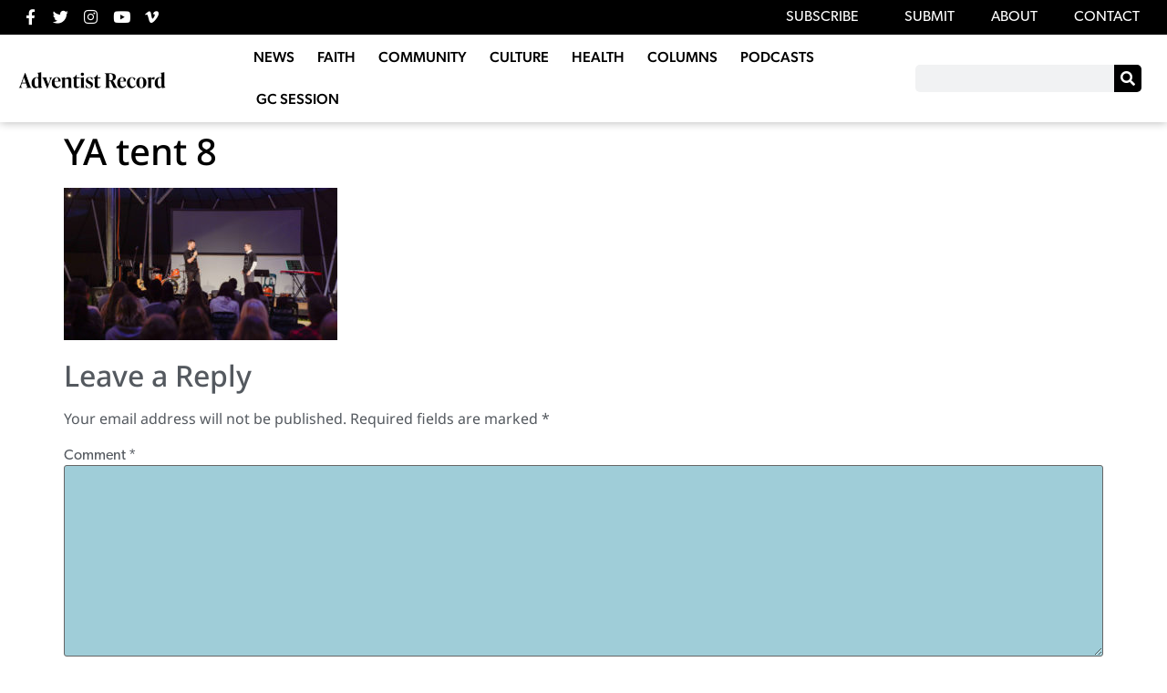

--- FILE ---
content_type: text/css
request_url: https://record.adventistchurch.com/wp-content/uploads/elementor/css/post-26745.css?ver=1768781914
body_size: 379
content:
.elementor-26745 .elementor-element.elementor-element-533ef1a:not(.elementor-motion-effects-element-type-background), .elementor-26745 .elementor-element.elementor-element-533ef1a > .elementor-motion-effects-container > .elementor-motion-effects-layer{background-color:#131313;}.elementor-26745 .elementor-element.elementor-element-533ef1a > .elementor-container{max-width:1150px;}.elementor-26745 .elementor-element.elementor-element-533ef1a{transition:background 0.3s, border 0.3s, border-radius 0.3s, box-shadow 0.3s;padding:40px 40px 40px 40px;}.elementor-26745 .elementor-element.elementor-element-533ef1a > .elementor-background-overlay{transition:background 0.3s, border-radius 0.3s, opacity 0.3s;}.elementor-bc-flex-widget .elementor-26745 .elementor-element.elementor-element-4ea831a.elementor-column .elementor-widget-wrap{align-items:center;}.elementor-26745 .elementor-element.elementor-element-4ea831a.elementor-column.elementor-element[data-element_type="column"] > .elementor-widget-wrap.elementor-element-populated{align-content:center;align-items:center;}.elementor-26745 .elementor-element.elementor-element-8c84f03{text-align:start;}.elementor-26745 .elementor-element.elementor-element-8c84f03 img{width:90%;}.elementor-26745 .elementor-element.elementor-element-6564976{font-family:"canada-type-gibson", sans-serif;font-weight:500;color:#FFFFFF;}.elementor-26745 .elementor-element.elementor-element-9212a9f{--grid-template-columns:repeat(0, auto);--icon-size:20px;--grid-column-gap:5px;--grid-row-gap:0px;}.elementor-26745 .elementor-element.elementor-element-9212a9f .elementor-widget-container{text-align:left;}.elementor-26745 .elementor-element.elementor-element-9212a9f .elementor-social-icon{--icon-padding:0.3em;}.elementor-bc-flex-widget .elementor-26745 .elementor-element.elementor-element-540ec54.elementor-column .elementor-widget-wrap{align-items:center;}.elementor-26745 .elementor-element.elementor-element-540ec54.elementor-column.elementor-element[data-element_type="column"] > .elementor-widget-wrap.elementor-element-populated{align-content:center;align-items:center;}.elementor-26745 .elementor-element.elementor-element-73a64af{font-family:"canada-type-gibson", sans-serif;font-weight:300;color:#FFFFFF;}.elementor-bc-flex-widget .elementor-26745 .elementor-element.elementor-element-78b5628.elementor-column .elementor-widget-wrap{align-items:center;}.elementor-26745 .elementor-element.elementor-element-78b5628.elementor-column.elementor-element[data-element_type="column"] > .elementor-widget-wrap.elementor-element-populated{align-content:center;align-items:center;}.elementor-26745 .elementor-element.elementor-element-f7917fe .elementor-nav-menu .elementor-item{font-family:"canada-type-gibson", sans-serif;font-weight:500;}.elementor-26745 .elementor-element.elementor-element-f7917fe .elementor-nav-menu--main .elementor-item{color:#FFFFFF;fill:#FFFFFF;padding-top:4px;padding-bottom:4px;}.elementor-bc-flex-widget .elementor-26745 .elementor-element.elementor-element-2214867.elementor-column .elementor-widget-wrap{align-items:center;}.elementor-26745 .elementor-element.elementor-element-2214867.elementor-column.elementor-element[data-element_type="column"] > .elementor-widget-wrap.elementor-element-populated{align-content:center;align-items:center;}.elementor-26745 .elementor-element.elementor-element-ce67c62{text-align:end;}.elementor-theme-builder-content-area{height:400px;}.elementor-location-header:before, .elementor-location-footer:before{content:"";display:table;clear:both;}@media(max-width:1020px){.elementor-26745 .elementor-element.elementor-element-f7917fe .elementor-nav-menu--main .elementor-item{padding-left:0px;padding-right:0px;}}@media(min-width:731px){.elementor-26745 .elementor-element.elementor-element-4ea831a{width:30%;}.elementor-26745 .elementor-element.elementor-element-540ec54{width:20%;}.elementor-26745 .elementor-element.elementor-element-78b5628{width:30%;}.elementor-26745 .elementor-element.elementor-element-2214867{width:20%;}}@media(max-width:1020px) and (min-width:731px){.elementor-26745 .elementor-element.elementor-element-4ea831a{width:50%;}.elementor-26745 .elementor-element.elementor-element-540ec54{width:50%;}.elementor-26745 .elementor-element.elementor-element-78b5628{width:50%;}.elementor-26745 .elementor-element.elementor-element-2214867{width:50%;}}

--- FILE ---
content_type: application/javascript; charset=UTF-8
request_url: https://record.adventistchurch.com/cdn-cgi/challenge-platform/h/b/scripts/jsd/d251aa49a8a3/main.js?
body_size: 9708
content:
window._cf_chl_opt={AKGCx8:'b'};~function(A6,IE,Ik,Io,If,IY,IW,Is,A0,A2){A6=v,function(F,b,Ap,A5,I,A){for(Ap={F:494,b:580,I:521,A:516,N:712,U:517,n:634,j:631,H:533,x:545,R:734},A5=v,I=F();!![];)try{if(A=parseInt(A5(Ap.F))/1+parseInt(A5(Ap.b))/2*(parseInt(A5(Ap.I))/3)+parseInt(A5(Ap.A))/4*(parseInt(A5(Ap.N))/5)+-parseInt(A5(Ap.U))/6*(parseInt(A5(Ap.n))/7)+-parseInt(A5(Ap.j))/8+parseInt(A5(Ap.H))/9*(parseInt(A5(Ap.x))/10)+-parseInt(A5(Ap.R))/11,b===A)break;else I.push(I.shift())}catch(N){I.push(I.shift())}}(h,178129),IE=this||self,Ik=IE[A6(628)],Io={},Io[A6(727)]='o',Io[A6(684)]='s',Io[A6(512)]='u',Io[A6(670)]='z',Io[A6(591)]='n',Io[A6(629)]='I',Io[A6(701)]='b',If=Io,IE[A6(660)]=function(F,I,A,N,N8,N7,N6,Ah,U,H,x,R,S,P,Z){if(N8={F:607,b:609,I:520,A:678,N:656,U:610,n:651,j:656,H:651,x:577,R:681,S:743,P:595,Z:673,D:518,B:646,M:518,O:704,m:637,L:585,d:640},N7={F:589,b:743,I:595,A:535,N:578,U:505},N6={F:614,b:515,I:583,A:536},Ah=A6,U={'bNHcs':function(D,B){return D<B},'LflrT':function(D,B){return B===D},'pkiRn':function(D,B){return D+B},'WGjeh':function(D,B,M,O){return D(B,M,O)},'ujRGe':function(D,B){return D===B},'OdGSe':Ah(N8.F),'GRtin':function(D,B){return D+B},'MuEcz':function(D,B,M){return D(B,M)},'mhMuO':function(D,B){return D+B}},I===null||void 0===I)return N;for(H=Ip(I),F[Ah(N8.b)][Ah(N8.I)]&&(H=H[Ah(N8.A)](F[Ah(N8.b)][Ah(N8.I)](I))),H=F[Ah(N8.N)][Ah(N8.U)]&&F[Ah(N8.n)]?F[Ah(N8.j)][Ah(N8.U)](new F[(Ah(N8.H))](H)):function(D,AF,B){for(AF=Ah,D[AF(N7.F)](),B=0;U[AF(N7.b)](B,D[AF(N7.I)]);U[AF(N7.A)](D[B],D[B+1])?D[AF(N7.N)](U[AF(N7.U)](B,1),1):B+=1);return D}(H),x='nAsAaAb'.split('A'),x=x[Ah(N8.x)][Ah(N8.R)](x),R=0;U[Ah(N8.S)](R,H[Ah(N8.P)]);S=H[R],P=U[Ah(N8.Z)](Ie,F,I,S),x(P)?(Z=U[Ah(N8.D)]('s',P)&&!F[Ah(N8.B)](I[S]),U[Ah(N8.M)](U[Ah(N8.O)],U[Ah(N8.m)](A,S))?U[Ah(N8.L)](j,A+S,P):Z||j(A+S,I[S])):j(U[Ah(N8.d)](A,S),P),R++);return N;function j(D,B,Av){Av=Ah,Object[Av(N6.F)][Av(N6.b)][Av(N6.I)](N,B)||(N[B]=[]),N[B][Av(N6.A)](D)}},IY=A6(714)[A6(641)](';'),IW=IY[A6(577)][A6(681)](IY),IE[A6(534)]=function(F,I,Nb,NF,Ab,A,N,U,n,j){for(Nb={F:695,b:595,I:586,A:595,N:510,U:522,n:536,j:676},NF={F:686},Ab=A6,A={'dxCnM':function(H,R){return H+R},'WcgFK':function(H,R){return H<R},'PmnBI':function(H,x){return H(x)}},N=Object[Ab(Nb.F)](I),U=0;U<N[Ab(Nb.b)];U++)if(n=N[U],n==='f'&&(n='N'),F[n]){for(j=0;A[Ab(Nb.I)](j,I[N[U]][Ab(Nb.A)]);-1===F[n][Ab(Nb.N)](I[N[U]][j])&&(A[Ab(Nb.U)](IW,I[N[U]][j])||F[n][Ab(Nb.n)]('o.'+I[N[U]][j])),j++);}else F[n]=I[N[U]][Ab(Nb.j)](function(H,AI){return AI=Ab,A[AI(NF.F)]('o.',H)})},Is=null,A0=Iy(),A2=function(Ul,Uz,Ug,Uw,Ua,Um,Uu,AO,b,I,A,N){return Ul={F:538,b:719,I:740,A:480,N:546,U:503},Uz={F:736,b:671,I:679,A:641,N:513,U:725,n:623,j:717,H:690,x:702,R:590,S:499,P:664,Z:598,D:496,B:536,M:698,O:671,m:739,L:671,d:715,T:549,a:671,g:569,z:735,l:630,E:730,k:671,o:643,f:732,G:536},Ug={F:595},Uw={F:563},Ua={F:663,b:607,I:729,A:703,N:595,U:732,n:614,j:515,H:583,x:583,R:614,S:515,P:563,Z:709,D:498,B:632,M:536,O:662,m:495,L:536,d:576,T:536,a:708,g:536,z:671,l:708,E:604,k:536,o:559,f:737,G:671,e:603,Y:573,W:675,X:642,s:488,i:700,c:644,J:600,K:566,V:523,Q:614,C:583,y:486,h0:740,h1:530,h2:480,h3:563,h4:495,h5:514,h6:492,h7:495,h8:668,h9:624,hh:563,hv:489,hF:536,hb:702,hI:730,hA:664,hN:728,hU:603,hn:669,hj:669,hH:490,hx:492,hR:563,ht:549,hS:605,hP:630,hZ:646,hD:636,hB:547,hM:693,hO:693},Um={F:744,b:552,I:742,A:742,N:614,U:574,n:583,j:510,H:579},Uu={F:709,b:507,I:601,A:543,N:732,U:544,n:563,j:575,H:536,x:682,R:706,S:724,P:504,Z:536,D:575,B:540,M:536,O:682,m:563,L:745,d:671},AO=A6,b={'EAhjb':function(U,n){return U(n)},'uFWrR':function(U,n){return U<<n},'uZrBS':function(U,n){return U-n},'jKSdX':function(U,n){return n==U},'jidpj':function(U,n){return U!==n},'chKCQ':function(U,n){return U instanceof n},'bwiMO':AO(Ul.F),'frrbu':function(U,n){return U<n},'EyizV':function(U,n){return U==n},'XHUZr':function(U,n){return n==U},'aQxPu':AO(Ul.b),'HljrC':function(U,n){return U>n},'EbjzL':function(U,n){return U|n},'atiWh':function(U,n){return U-n},'uxhha':function(U,n){return U(n)},'fztgn':function(U,n){return U==n},'EQWIz':function(U,n){return n!==U},'PQneO':AO(Ul.I),'SYXtO':AO(Ul.A),'XwiOD':function(U,n){return U<<n},'pxzVD':function(U,n){return U<<n},'JRKsd':function(U,n){return U>n},'dvPmD':function(U,n){return U(n)},'nrIzD':function(U,n){return U==n},'lVcGz':function(U,n){return U==n},'qemmF':function(U,n){return U(n)},'oZQmt':function(U,n){return U(n)},'KjxfH':function(U,n){return U(n)},'fhiVT':function(U,n){return U&n},'itozo':function(U,n){return n*U},'DwvRz':function(U,n){return U<n},'rxlWD':function(U,n){return U&n},'AcRDT':function(U,n){return U==n},'ylAdO':function(U,n){return U<n},'QDDjj':function(U,n){return U(n)},'mjNpt':function(U,n){return U*n},'bCtmT':function(U,n){return U(n)},'IVmUo':function(U,n){return U>n},'hskph':function(U,n){return U(n)},'huuVD':function(U,n){return U==n},'soGpn':function(U,n){return U(n)},'aLoyi':function(U,n){return U-n},'UbFAH':function(U,n){return U===n}},I=String[AO(Ul.N)],A={'h':function(U,Au){return Au=AO,b[Au(Um.F)]===b[Au(Um.F)]?null==U?'':A.g(U,6,function(n,UO,UM,UD,UP,Aa,j,x){if(UO={F:696},UM={F:549},UD={F:708},UP={F:492},Aa=Au,j={'ofRzD':function(H,R){return H>R},'Hxqcv':function(H,R){return H<R},'FnWat':function(H,x,Am){return Am=v,b[Am(UP.F)](H,x)},'rWjAt':function(H,R){return R|H},'QPGvQ':function(H,R,AL){return AL=v,b[AL(UD.F)](H,R)},'Rhvgz':function(H,R){return H&R},'BLdPu':function(H,R,Ad){return Ad=v,b[Ad(UM.F)](H,R)},'fAivB':function(H,R,AT){return AT=v,b[AT(UO.F)](H,R)}},b[Aa(Uu.F)](Aa(Uu.b),Aa(Uu.I)))return Aa(Uu.A)[Aa(Uu.N)](n);else{if(j[Aa(Uu.U)](256,hH[Aa(Uu.n)](0))){for(vR=0;j[Aa(Uu.j)](vt,vS);vZ<<=1,vD==vB-1?(vM=0,vO[Aa(Uu.H)](j[Aa(Uu.x)](vu,vm)),vL=0):vd++,vP++);for(x=vT[Aa(Uu.n)](0),va=0;j[Aa(Uu.U)](8,vw);vz=j[Aa(Uu.R)](j[Aa(Uu.S)](vl,1),j[Aa(Uu.P)](x,1)),vE-1==vq?(vk=0,vo[Aa(Uu.Z)](vf(vG)),ve=0):vp++,x>>=1,vg++);}else{for(x=1,vY=0;j[Aa(Uu.D)](vW,vX);vr=vi<<1.12|x,vc==j[Aa(Uu.B)](vJ,1)?(vK=0,vV[Aa(Uu.M)](j[Aa(Uu.O)](vQ,vC)),vy=0):F0++,x=0,vs++);for(x=F1[Aa(Uu.m)](0),F2=0;16>F3;F5=F6<<1.83|1.18&x,F7==F8-1?(F9=0,Fh[Aa(Uu.Z)](Fv(FF)),Fb=0):FI++,x>>=1,F4++);}vI--,j[Aa(Uu.L)](0,vA)&&(vN=vU[Aa(Uu.d)](2,vn),vj++),delete vH[vx]}}):b[Au(Um.b)](N,U[Au(Um.I)])&&0<n[Au(Um.A)][Au(Um.N)][Au(Um.U)][Au(Um.n)](j)[Au(Um.j)](Au(Um.H))},'g':function(U,j,H,Aw,x,R,S,P,Z,D,B,M,O,L,T,z,X,K,E,o,G,UT,W){if(Aw=AO,x={'Plxuo':Aw(Ua.F),'Ajkcb':Aw(Ua.b),'XMBst':function(Y,W,X){return Y(W,X)},'Dgzsb':function(Y,W){return Y+W}},Aw(Ua.I)===Aw(Ua.I)){if(b[Aw(Ua.A)](null,U))return'';for(S={},P={},Z='',D=2,B=3,M=2,O=[],L=0,T=0,z=0;z<U[Aw(Ua.N)];z+=1)if(E=U[Aw(Ua.U)](z),Object[Aw(Ua.n)][Aw(Ua.j)][Aw(Ua.H)](S,E)||(S[E]=B++,P[E]=!0),o=Z+E,Object[Aw(Ua.n)][Aw(Ua.j)][Aw(Ua.x)](S,o))Z=o;else{if(Object[Aw(Ua.R)][Aw(Ua.S)][Aw(Ua.x)](P,Z)){if(256>Z[Aw(Ua.P)](0)){if(b[Aw(Ua.Z)](b[Aw(Ua.D)],Aw(Ua.B))){for(R=0;R<M;L<<=1,T==j-1?(T=0,O[Aw(Ua.M)](H(L)),L=0):T++,R++);for(G=Z[Aw(Ua.P)](0),R=0;b[Aw(Ua.O)](8,R);L=b[Aw(Ua.m)](L<<1.91,G&1),T==j-1?(T=0,O[Aw(Ua.L)](H(L)),L=0):T++,G>>=1,R++);}else UT={F:687},W=D(),j(W.r,function(X,Ag){Ag=Aw,typeof P===Ag(UT.F)&&B(X),D()}),W.e&&P(Aw(Ua.d),W.e)}else{for(G=1,R=0;R<M;L=G|L<<1.69,j-1==T?(T=0,O[Aw(Ua.T)](H(L)),L=0):T++,G=0,R++);for(G=Z[Aw(Ua.P)](0),R=0;16>R;L=b[Aw(Ua.a)](L,1)|1&G,T==j-1?(T=0,O[Aw(Ua.g)](H(L)),L=0):T++,G>>=1,R++);}D--,D==0&&(D=Math[Aw(Ua.z)](2,M),M++),delete P[Z]}else for(G=S[Z],R=0;R<M;L=b[Aw(Ua.l)](L,1)|1&G,T==b[Aw(Ua.E)](j,1)?(T=0,O[Aw(Ua.k)](b[Aw(Ua.o)](H,L)),L=0):T++,G>>=1,R++);Z=(D--,b[Aw(Ua.f)](0,D)&&(D=Math[Aw(Ua.G)](2,M),M++),S[o]=B++,String(E))}if(b[Aw(Ua.e)]('',Z)){if(Aw(Ua.Y)!==Aw(Ua.Y))X={},X[Aw(Ua.W)]=x[Aw(Ua.X)],X[Aw(Ua.s)]=N.r,X[Aw(Ua.i)]=Aw(Ua.c),X[Aw(Ua.J)]=U,A[Aw(Ua.K)][Aw(Ua.V)](X,'*');else{if(Object[Aw(Ua.Q)][Aw(Ua.j)][Aw(Ua.C)](P,Z)){if(b[Aw(Ua.y)]===Aw(Ua.h0)){if(256>Z[Aw(Ua.P)](0)){if(b[Aw(Ua.h1)]!==Aw(Ua.h2))return;else{for(R=0;R<M;L<<=1,T==j-1?(T=0,O[Aw(Ua.L)](H(L)),L=0):T++,R++);for(G=Z[Aw(Ua.h3)](0),R=0;b[Aw(Ua.O)](8,R);L=b[Aw(Ua.h4)](b[Aw(Ua.h5)](L,1),G&1.43),T==j-1?(T=0,O[Aw(Ua.L)](b[Aw(Ua.h6)](H,L)),L=0):T++,G>>=1,R++);}}else{for(G=1,R=0;R<M;L=b[Aw(Ua.h7)](b[Aw(Ua.h8)](L,1),G),b[Aw(Ua.h9)](T,b[Aw(Ua.E)](j,1))?(T=0,O[Aw(Ua.M)](H(L)),L=0):T++,G=0,R++);for(G=Z[Aw(Ua.hh)](0),R=0;b[Aw(Ua.hv)](16,R);L=b[Aw(Ua.m)](b[Aw(Ua.h5)](L,1),G&1.8),T==j-1?(T=0,O[Aw(Ua.hF)](b[Aw(Ua.hb)](H,L)),L=0):T++,G>>=1,R++);}D--,b[Aw(Ua.hI)](0,D)&&(D=Math[Aw(Ua.G)](2,M),M++),delete P[Z]}else return T()!==null}else for(G=S[Z],R=0;R<M;L=L<<1|G&1,T==j-1?(T=0,O[Aw(Ua.M)](H(L)),L=0):T++,G>>=1,R++);D--,D==0&&M++}}for(G=2,R=0;R<M;L=L<<1.83|G&1.16,b[Aw(Ua.hA)](T,j-1)?(T=0,O[Aw(Ua.M)](b[Aw(Ua.hN)](H,L)),L=0):T++,G>>=1,R++);for(;;)if(L<<=1,j-1==T){if(b[Aw(Ua.hU)](Aw(Ua.hn),Aw(Ua.hj))){for(G=0;b[Aw(Ua.hH)](M,Y);X<<=1,i-1==s?(R=0,J[Aw(Ua.hF)](b[Aw(Ua.hx)](K,V)),Q=0):C++,W++);for(y=h0[Aw(Ua.hR)](0),h1=0;8>h2;h4=h6&1.35|h5<<1.55,b[Aw(Ua.h9)](h7,b[Aw(Ua.ht)](h8,1))?(h9=0,hh[Aw(Ua.M)](b[Aw(Ua.hx)](hv,hF)),hb=0):hI++,hA>>=1,h3++);}else{O[Aw(Ua.g)](b[Aw(Ua.hS)](H,L));break}}else T++;return O[Aw(Ua.hP)]('')}else K=B==='s'&&!M[Aw(Ua.hZ)](O[E]),x[Aw(Ua.hD)]===L+G?x[Aw(Ua.hB)](T,x[Aw(Ua.hM)](L,j),z):K||x[Aw(Ua.hB)](H,x[Aw(Ua.hO)](E,z),o[O])},'j':function(U,Az){return Az=AO,null==U?'':U==''?null:A.i(U[Az(Ug.F)],32768,function(n,Al){return Al=Az,U[Al(Uw.F)](n)})},'i':function(U,j,H,Aq,x,R,S,P,Z,D,B,M,O,L,T,z,Y,E,o,G){for(Aq=AO,x=[],R=4,S=4,P=3,Z=[],M=b[Aq(Uz.F)](H,0),O=j,L=1,D=0;3>D;x[D]=D,D+=1);for(T=0,z=Math[Aq(Uz.b)](2,2),B=1;B!=z;)for(E=Aq(Uz.I)[Aq(Uz.A)]('|'),o=0;!![];){switch(E[o++]){case'0':O>>=1;continue;case'1':O==0&&(O=j,M=H(L++));continue;case'2':G=b[Aq(Uz.N)](M,O);continue;case'3':B<<=1;continue;case'4':T|=b[Aq(Uz.U)](b[Aq(Uz.n)](0,G)?1:0,B);continue}break}switch(T){case 0:for(T=0,z=Math[Aq(Uz.b)](2,8),B=1;z!=B;G=b[Aq(Uz.j)](M,O),O>>=1,b[Aq(Uz.H)](0,O)&&(O=j,M=b[Aq(Uz.x)](H,L++)),T|=(b[Aq(Uz.R)](0,G)?1:0)*B,B<<=1);Y=b[Aq(Uz.S)](I,T);break;case 1:for(T=0,z=Math[Aq(Uz.b)](2,16),B=1;z!=B;G=M&O,O>>=1,b[Aq(Uz.P)](0,O)&&(O=j,M=H(L++)),T|=b[Aq(Uz.Z)](0<G?1:0,B),B<<=1);Y=b[Aq(Uz.D)](I,T);break;case 2:return''}for(D=x[3]=Y,Z[Aq(Uz.B)](Y);;){if(b[Aq(Uz.M)](L,U))return'';for(T=0,z=Math[Aq(Uz.O)](2,P),B=1;z!=B;G=M&O,O>>=1,O==0&&(O=j,M=b[Aq(Uz.m)](H,L++)),T|=(0<G?1:0)*B,B<<=1);switch(Y=T){case 0:for(T=0,z=Math[Aq(Uz.L)](2,8),B=1;z!=B;G=O&M,O>>=1,b[Aq(Uz.d)](0,O)&&(O=j,M=H(L++)),T|=B*(0<G?1:0),B<<=1);x[S++]=I(T),Y=b[Aq(Uz.T)](S,1),R--;break;case 1:for(T=0,z=Math[Aq(Uz.a)](2,16),B=1;B!=z;G=M&O,O>>=1,O==0&&(O=j,M=b[Aq(Uz.g)](H,L++)),T|=(0<G?1:0)*B,B<<=1);x[S++]=I(T),Y=b[Aq(Uz.z)](S,1),R--;break;case 2:return Z[Aq(Uz.l)]('')}if(b[Aq(Uz.E)](0,R)&&(R=Math[Aq(Uz.k)](2,P),P++),x[Y])Y=x[Y];else if(b[Aq(Uz.o)](Y,S))Y=D+D[Aq(Uz.f)](0);else return null;Z[Aq(Uz.G)](Y),x[S++]=D+Y[Aq(Uz.f)](0),R--,D=Y,R==0&&(R=Math[Aq(Uz.b)](2,P),P++)}}},N={},N[AO(Ul.U)]=A.h,N}(),A3();function Iy(NE,AB){return NE={F:592},AB=A6,crypto&&crypto[AB(NE.F)]?crypto[AB(NE.F)]():''}function A4(A,N,Uc,Ae,U,n,j,H){if(Uc={F:677,b:633,I:616,A:561,N:751,U:537,n:663,j:558,H:644,x:611,R:500,S:674,P:677,Z:541,D:541,B:568,M:541,O:616,m:675,L:488,d:700,T:561,a:566,g:523,z:663,l:488,E:558,k:600},Ae=A6,U={},U[Ae(Uc.F)]=function(R,S){return R>=S},U[Ae(Uc.b)]=function(R,S){return R<S},U[Ae(Uc.I)]=Ae(Uc.A),U[Ae(Uc.N)]=function(R,S){return S===R},U[Ae(Uc.U)]=Ae(Uc.n),U[Ae(Uc.j)]=Ae(Uc.H),n=U,!A[Ae(Uc.x)]){if(Ae(Uc.R)!==Ae(Uc.S))return;else n[Ae(Uc.P)](U[Ae(Uc.Z)],200)&&n[Ae(Uc.b)](n[Ae(Uc.D)],300)?R(n[Ae(Uc.I)]):S(Ae(Uc.B)+P[Ae(Uc.M)])}n[Ae(Uc.N)](N,n[Ae(Uc.O)])?(j={},j[Ae(Uc.m)]=n[Ae(Uc.U)],j[Ae(Uc.L)]=A.r,j[Ae(Uc.d)]=Ae(Uc.T),IE[Ae(Uc.a)][Ae(Uc.g)](j,'*')):(H={},H[Ae(Uc.m)]=Ae(Uc.z),H[Ae(Uc.l)]=A.r,H[Ae(Uc.d)]=n[Ae(Uc.E)],H[Ae(Uc.k)]=N,IE[Ae(Uc.a)][Ae(Uc.g)](H,'*'))}function Ir(b,Nj,Nn,AN,I,A,N){Nj={F:649,b:531,I:687,A:576},Nn={F:649,b:531},AN=A6,I={},I[AN(Nj.F)]=function(U,n){return U===n},I[AN(Nj.b)]=AN(Nj.I),A=I,N=IX(),IC(N.r,function(U,AU){AU=AN,A[AU(Nn.F)](typeof b,A[AU(Nn.b)])&&b(U),IJ()}),N.e&&A1(AN(Nj.A),N.e)}function IC(F,b,Nq,Nl,Nz,Ng,AS,I,A,N,U){Nq={F:683,b:581,I:627,A:612,N:650,U:618,n:564,j:551,H:526,x:532,R:584,S:509,P:564,Z:613,D:571,B:611,M:615,O:731,m:612,L:658,d:556,T:542,a:707,g:738,z:508,l:710,E:528,k:572,o:572,f:722,G:553,e:503,Y:713},Nl={F:648},Nz={F:541,b:541,I:561,A:599,N:568},Ng={F:602,b:620},AS=A6,I={'JTGgj':function(n,j){return n(j)},'WldkB':AS(Nq.F),'vKGre':function(n){return n()},'meisf':function(n,j){return n!==j},'aGURC':function(n,j){return n+j},'XDyuM':AS(Nq.b),'LfaGe':AS(Nq.I),'pTDYL':function(n,j){return n+j},'tStLD':function(n,j){return n===j},'CIzbn':AS(Nq.A)},A=IE[AS(Nq.N)],console[AS(Nq.U)](IE[AS(Nq.n)]),N=new IE[(AS(Nq.j))](),N[AS(Nq.H)](I[AS(Nq.x)],I[AS(Nq.R)](AS(Nq.S)+IE[AS(Nq.P)][AS(Nq.Z)],AS(Nq.D))+A.r),A[AS(Nq.B)]&&(I[AS(Nq.M)](I[AS(Nq.O)],AS(Nq.m))?(N[AS(Nq.F)]=5e3,N[AS(Nq.L)]=function(AP){AP=AS,I[AP(Ng.F)](b,I[AP(Ng.b)])}):(I[AS(Nq.d)](U),I[AS(Nq.T)](n[AS(Nq.a)],AS(Nq.g))&&(R[AS(Nq.z)]=S,P()))),N[AS(Nq.l)]=function(AZ){AZ=AS,N[AZ(Nz.F)]>=200&&N[AZ(Nz.b)]<300?b(AZ(Nz.I)):b(I[AZ(Nz.A)](AZ(Nz.N),N[AZ(Nz.F)]))},N[AS(Nq.E)]=function(AD){AD=AS,b(I[AD(Nl.F)])},U={'t':IV(),'lhr':Ik[AS(Nq.k)]&&Ik[AS(Nq.o)][AS(Nq.f)]?Ik[AS(Nq.o)][AS(Nq.f)]:'','api':A[AS(Nq.B)]?!![]:![],'c':Ic(),'payload':F},N[AS(Nq.G)](A2[AS(Nq.e)](JSON[AS(Nq.Y)](U)))}function IQ(Nu,At,F,b,I,A,N,U){for(Nu={F:726,b:487,I:641,A:733,N:661,U:506},At=A6,F={'bNIyE':At(Nu.F),'SeTPb':function(n){return n()}},b=F[At(Nu.b)][At(Nu.I)]('|'),I=0;!![];){switch(b[I++]){case'0':return!![];case'1':if(N-A>U)return![];continue;case'2':A=F[At(Nu.A)](IV);continue;case'3':N=Math[At(Nu.N)](Date[At(Nu.U)]()/1e3);continue;case'4':U=3600;continue}break}}function A3(UX,UW,Up,Uf,AE,F,b,I,A,N){if(UX={F:680,b:565,I:627,A:497,N:650,U:587,n:707,j:738,H:608,x:622,R:594,S:594,P:554,Z:508,D:508},UW={F:707,b:738,I:508,A:665},Up={F:509,b:527,I:748},Uf={F:718},AE=A6,F={'pGbNF':AE(UX.F),'zSrxG':function(U,n,j){return U(n,j)},'WHPmi':function(U,n){return U+n},'PLEue':AE(UX.b),'yzmef':AE(UX.I),'HAhWX':function(U){return U()},'zYQOK':function(U){return U()},'Iqnfa':AE(UX.A)},b=IE[AE(UX.N)],!b)return;if(!F[AE(UX.U)](IQ))return;if(I=![],A=function(Ue,Ao,U){if(Ue={F:680,b:525,I:529,A:485,N:641,U:551,n:555,j:593,H:564,x:613,R:688,S:659,P:658,Z:650,D:711,B:564,M:711,O:666,m:501,L:501,d:570,T:746,a:720,g:683,z:526,l:539,E:741,k:491,o:675,f:635,G:553,e:503},Ao=AE,U={'XoPgP':function(n,j,Ak){return Ak=v,F[Ak(Uf.F)](n,j)},'FVVpQ':Ao(Up.F),'mVWSn':F[Ao(Up.b)],'ECcPj':F[Ao(Up.I)]},!I){if(I=!![],!IQ())return;Ir(function(n,Af,H,x,R,S,P,Z,D,B){if(Af=Ao,Af(Ue.F)===F[Af(Ue.b)])F[Af(Ue.I)](A4,b,n);else for(H=Af(Ue.A)[Af(Ue.N)]('|'),x=0;!![];){switch(H[x++]){case'0':R=new P[(Af(Ue.U))]();continue;case'1':S=U[Af(Ue.n)](U[Af(Ue.j)]+S[Af(Ue.H)][Af(Ue.x)],U[Af(Ue.R)])+P.r+Af(Ue.S);continue;case'2':R[Af(Ue.P)]=function(){};continue;case'3':P=R[Af(Ue.Z)];continue;case'4':D=(Z={},Z[Af(Ue.D)]=Z[Af(Ue.B)][Af(Ue.M)],Z[Af(Ue.O)]=D[Af(Ue.H)][Af(Ue.O)],Z[Af(Ue.m)]=B[Af(Ue.H)][Af(Ue.L)],Z[Af(Ue.d)]=M[Af(Ue.H)][Af(Ue.T)],Z[Af(Ue.a)]=O,Z);continue;case'5':R[Af(Ue.g)]=2500;continue;case'6':R[Af(Ue.z)](U[Af(Ue.l)],S);continue;case'7':B={},B[Af(Ue.E)]=L,B[Af(Ue.k)]=D,B[Af(Ue.o)]=Af(Ue.f),R[Af(Ue.G)](m[Af(Ue.e)](B));continue}break}})}},Ik[AE(UX.n)]!==AE(UX.j)){if(AE(UX.H)!==AE(UX.x))A();else return null}else IE[AE(UX.R)]?Ik[AE(UX.S)](F[AE(UX.P)],A):(N=Ik[AE(UX.Z)]||function(){},Ik[AE(UX.D)]=function(AG){AG=AE,N(),Ik[AG(UW.F)]!==AG(UW.b)&&(Ik[AG(UW.I)]=N,F[AG(UW.A)](A))})}function IV(NM,AR,F,b){return NM={F:650,b:661,I:588},AR=A6,F={'COBcs':function(I,A){return I(A)}},b=IE[AR(NM.F)],Math[AR(NM.b)](+F[AR(NM.I)](atob,b.t))}function IG(I,A,AW,A7,N,U){return AW={F:482,b:742,I:482,A:742,N:614,U:574,n:583,j:510,H:579},A7=A6,N={},N[A7(AW.F)]=function(n,j){return n<j},U=N,A instanceof I[A7(AW.b)]&&U[A7(AW.I)](0,I[A7(AW.A)][A7(AW.N)][A7(AW.U)][A7(AW.n)](A)[A7(AW.j)](A7(AW.H)))}function IX(NN,AA,I,A,N,U,n,j,H,x){I=(NN={F:596,b:625,I:639,A:645,N:519,U:685,n:594,j:497,H:750,x:641,R:723,S:502,P:626,Z:716,D:484,B:481,M:493,O:747,m:699,L:511,d:567,T:597,a:654,g:705},AA=A6,{'EXxWp':AA(NN.F),'sUILe':AA(NN.b),'WtDAy':AA(NN.I),'yYBSc':AA(NN.A),'czblY':function(R,S,P,Z,D){return R(S,P,Z,D)},'typnR':function(R,S,P,Z,D){return R(S,P,Z,D)}});try{if(AA(NN.N)===I[AA(NN.U)])I[AA(NN.n)](AA(NN.j),A);else for(A=I[AA(NN.H)][AA(NN.x)]('|'),N=0;!![];){switch(A[N++]){case'0':U=n[AA(NN.R)];continue;case'1':n=Ik[AA(NN.S)](I[AA(NN.P)]);continue;case'2':H=pRIb1(U,n[I[AA(NN.Z)]],'d.',H);continue;case'3':return j={},j.r=H,j.e=null,j;case'4':Ik[AA(NN.D)][AA(NN.B)](n);continue;case'5':H=I[AA(NN.M)](pRIb1,U,U[AA(NN.O)]||U[AA(NN.m)],'n.',H);continue;case'6':H=I[AA(NN.L)](pRIb1,U,U,'',H);continue;case'7':Ik[AA(NN.D)][AA(NN.d)](n);continue;case'8':n[AA(NN.T)]=AA(NN.a);continue;case'9':n[AA(NN.g)]='-1';continue;case'10':H={};continue}break}}catch(S){return x={},x.r={},x.e=S,x}}function h(UJ){return UJ='DATqq,fyKeH,ECcPj,BLdPu,status,meisf,yt942AdiWuSNw8zlGV$5behmT-vHBUEYpK1CnjIxZOgXcF0qDMJo3srLf+6kR7QaP,ofRzD,110rNCQYb,fromCharCode,XMBst,TYlZ6,uZrBS,CPbyV,XMLHttpRequest,chKCQ,send,Iqnfa,XoPgP,vKGre,zEwZd,vuNBm,uxhha,4|3|0|2|1,success,cqMUR,charCodeAt,_cf_chl_opt,/b/ov1/0.31210593225383904:1768915532:jA-OWxxuZSKaV36izuQzzy7KXXhkqGjTGTNWrwa0mNs/,parent,appendChild,http-code:,soGpn,pkLOA2,/jsd/oneshot/d251aa49a8a3/0.31210593225383904:1768915532:jA-OWxxuZSKaV36izuQzzy7KXXhkqGjTGTNWrwa0mNs/,location,NHcJh,toString,Hxqcv,error on cf_chl_props,includes,splice,[native code],368162lEcNkb,xhr-error,random,call,pTDYL,MuEcz,WcgFK,zYQOK,COBcs,sort,ylAdO,number,randomUUID,FVVpQ,addEventListener,length,EgMPY,style,mjNpt,aGURC,detail,QyVAO,JTGgj,EQWIz,atiWh,oZQmt,flEtC,d.cookie,PEBtw,Object,from,api,AjrFk,AKGCx8,prototype,tStLD,tAKuk,uMERQ,log,isArray,WldkB,HiqKM,qzMrC,DwvRz,EyizV,1|8|9|7|0|10|6|5|2|4|3,WtDAy,POST,document,bigint,join,238504zRuNeD,rOuWV,JoMiB,28OWQKSd,jsd,Ajkcb,GRtin,msKIj,iframe,mhMuO,split,Plxuo,UbFAH,error,contentDocument,isNaN,GbqOG,XDyuM,CQziB,__CF$cv$params,Set,getPrototypeOf,CZAkE,display: none,cddYP,Array,kJOfE,ontimeout,/invisible/jsd,pRIb1,floor,HljrC,cloudflare-invisible,lVcGz,HAhWX,SSTpq3,XMZsn,pxzVD,oBpdD,symbol,pow,FyGHo,WGjeh,ZSLOs,source,map,VuPSX,concat,2|0|1|4|3,EJFSL,bind,FnWat,timeout,string,EXxWp,dxCnM,function,mVWSn,UWsFf,AcRDT,GlEoq,TxHPS,Dgzsb,IsTUO,keys,jKSdX,AdeF3,IVmUo,navigator,event,boolean,dvPmD,XHUZr,OdGSe,tabIndex,rWjAt,readyState,uFWrR,jidpj,onload,CnwA5,5rVXTdH,stringify,_cf_chl_opt;JJgc4;PJAn2;kJOnV9;IWJi4;OHeaY1;DqMg0;FKmRv9;LpvFx1;cAdz2;PqBHf2;nFZCC5;ddwW5;pRIb1;rxvNi8;RrrrA2;erHi9,huuVD,yYBSc,rxlWD,WHPmi,UoUkc,JBxy9,catch,href,contentWindow,QPGvQ,itozo,4|2|3|1|0,object,qemmF,BriRh,nrIzD,CIzbn,charAt,SeTPb,917950uAwJsp,aLoyi,KjxfH,fztgn,loading,hskph,Ksvdp,errorInfoObject,Function,bNHcs,bwiMO,fAivB,aUjz8,clientInformation,yzmef,rYKJL,sUILe,bxfpX,BrDDi,removeChild,krVII,xsyDz,body,3|1|0|6|5|2|4|7,PQneO,bNIyE,sid,JRKsd,frrbu,chctx,EAhjb,czblY,22493PhDdgF,EbjzL,bCtmT,DOMContentLoaded,aQxPu,QDDjj,rgJoB,LRmiB4,createElement,iYYhOYWnfbf,Rhvgz,pkiRn,now,esLNn,onreadystatechange,/cdn-cgi/challenge-platform/h/,indexOf,typnR,undefined,fhiVT,XwiOD,hasOwnProperty,1191572VxNNLD,452916IvWaVn,ujRGe,dbEWF,getOwnPropertyNames,3FEqFrl,PmnBI,postMessage,EcKtU,pGbNF,open,PLEue,onerror,zSrxG,SYXtO,QgEPg,LfaGe,72711kzgHfA,rxvNi8,LflrT,push'.split(','),h=function(){return UJ},h()}function IJ(NP,F,b){if(NP={F:562},F={'cqMUR':function(I){return I()}},b=Ii(),null===b)return;Is=(Is&&clearTimeout(Is),setTimeout(function(AH){AH=v,F[AH(NP.F)](Ir)},b*1e3))}function Ii(Nx,An,b,I,A,N,U,n){for(Nx={F:749,b:560,I:653,A:641,N:591,U:650},An=A6,b={},b[An(Nx.F)]=An(Nx.b),b[An(Nx.I)]=function(j,H){return H!==j},I=b,A=I[An(Nx.F)][An(Nx.A)]('|'),N=0;!![];){switch(A[N++]){case'0':U=n.i;continue;case'1':return U;case'2':if(I[An(Nx.I)](typeof U,An(Nx.N))||U<30)return null;continue;case'3':if(!n)return null;continue;case'4':n=IE[An(Nx.U)];continue}break}}function Ie(F,I,A,AV,A8,N,U,R,n){N=(AV={F:663,b:638,I:692,A:687,N:557,U:657,n:657,j:592,H:621,x:727,R:691,S:524,P:617,Z:675,D:483,B:488,M:700,O:561,m:566,L:523,d:694,T:606,a:721,g:656,z:619,l:656,E:647,k:606,o:655},A8=A6,{'xsyDz':A8(AV.F),'zEwZd':function(j,H){return H===j},'HiqKM':function(j,H){return H===j},'GlEoq':function(j,H){return H===j},'EcKtU':A8(AV.b),'uMERQ':A8(AV.I),'IsTUO':function(j,H){return j==H},'flEtC':A8(AV.A),'GbqOG':function(j,H){return H==j},'cddYP':function(j,H,x){return j(H,x)}});try{if(N[A8(AV.N)](A8(AV.U),A8(AV.n)))U=I[A];else return A&&N[A8(AV.j)]?U[A8(AV.j)]():''}catch(H){return'i'}if(U==null)return N[A8(AV.H)](void 0,U)?'u':'x';if(A8(AV.x)==typeof U){if(N[A8(AV.R)](N[A8(AV.S)],N[A8(AV.P)]))R={},R[A8(AV.Z)]=N[A8(AV.D)],R[A8(AV.B)]=A.r,R[A8(AV.M)]=A8(AV.O),I[A8(AV.m)][A8(AV.L)](R,'*');else try{if(N[A8(AV.d)](N[A8(AV.T)],typeof U[A8(AV.a)]))return U[A8(AV.a)](function(){}),'p'}catch(R){}}return F[A8(AV.g)][A8(AV.z)](U)?'a':U===F[A8(AV.l)]?'D':U===!0?'T':!1===U?'F':(n=typeof U,N[A8(AV.E)](N[A8(AV.k)],n)?N[A8(AV.o)](IG,F,U)?'N':'f':If[n]||'?')}function v(F,b,I,A){return F=F-480,I=h(),A=I[F],A}function Ic(Nt,Aj,F){return Nt={F:667},Aj=A6,F={'XMZsn':function(b){return b()}},F[Aj(Nt.F)](Ii)!==null}function IK(F,ND,Ax){return ND={F:582},Ax=A6,Math[Ax(ND.F)]()<F}function Ip(F,AQ,A9,I){for(AQ={F:678,b:695,I:652},A9=A6,I=[];F!==null;I=I[A9(AQ.F)](Object[A9(AQ.b)](F)),F=Object[A9(AQ.I)](F));return I}function A1(N,U,Nf,AM,n,j,H,x,R,S,P,Z,D,B){if(Nf={F:689,b:672,I:659,A:550,N:627,U:697,n:548,j:650,H:509,x:564,R:613,S:565,P:551,Z:526,D:550,B:683,M:658,O:711,m:564,L:666,d:501,T:564,a:501,g:570,z:564,l:746,E:720,k:741,o:491,f:675,G:635,e:553,Y:503},AM=A6,n={},n[AM(Nf.F)]=function(M,O){return M+O},n[AM(Nf.b)]=AM(Nf.I),n[AM(Nf.A)]=AM(Nf.N),j=n,!IK(0))return![];x=(H={},H[AM(Nf.U)]=N,H[AM(Nf.n)]=U,H);try{R=IE[AM(Nf.j)],S=j[AM(Nf.F)](AM(Nf.H)+IE[AM(Nf.x)][AM(Nf.R)]+AM(Nf.S),R.r)+j[AM(Nf.b)],P=new IE[(AM(Nf.P))](),P[AM(Nf.Z)](j[AM(Nf.D)],S),P[AM(Nf.B)]=2500,P[AM(Nf.M)]=function(){},Z={},Z[AM(Nf.O)]=IE[AM(Nf.m)][AM(Nf.O)],Z[AM(Nf.L)]=IE[AM(Nf.m)][AM(Nf.L)],Z[AM(Nf.d)]=IE[AM(Nf.T)][AM(Nf.a)],Z[AM(Nf.g)]=IE[AM(Nf.z)][AM(Nf.l)],Z[AM(Nf.E)]=A0,D=Z,B={},B[AM(Nf.k)]=x,B[AM(Nf.o)]=D,B[AM(Nf.f)]=AM(Nf.G),P[AM(Nf.e)](A2[AM(Nf.Y)](B))}catch(M){}}}()